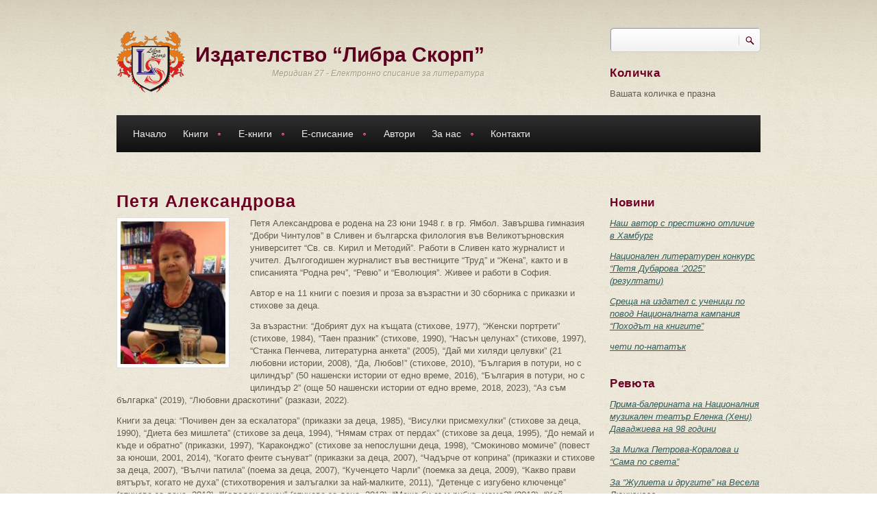

--- FILE ---
content_type: text/html; charset=utf-8
request_url: https://www.meridian27.com/author/petya-aleksandrova
body_size: 14639
content:
<!DOCTYPE html PUBLIC "-//W3C//DTD XHTML+RDFa 1.0//EN"
  "http://www.w3.org/MarkUp/DTD/xhtml-rdfa-1.dtd">
<html xmlns="http://www.w3.org/1999/xhtml" xml:lang="bg" version="XHTML+RDFa 1.0" dir="ltr"
  xmlns:content="http://purl.org/rss/1.0/modules/content/"
  xmlns:dc="http://purl.org/dc/terms/"
  xmlns:foaf="http://xmlns.com/foaf/0.1/"
  xmlns:rdfs="http://www.w3.org/2000/01/rdf-schema#"
  xmlns:sioc="http://rdfs.org/sioc/ns#"
  xmlns:sioct="http://rdfs.org/sioc/types#"
  xmlns:skos="http://www.w3.org/2004/02/skos/core#"
  xmlns:xsd="http://www.w3.org/2001/XMLSchema#">

<head profile="http://www.w3.org/1999/xhtml/vocab">
<meta http-equiv="Content-Type" content="text/html; charset=utf-8" />
<meta name="MobileOptimized" content="width" />
<meta name="HandheldFriendly" content="true" />
<meta name="viewport" content="width=device-width, initial-scale=1" />
<link rel="shortcut icon" href="https://www.meridian27.com/sites/all/themes/corkedscrewer/favicon.ico" type="image/vnd.microsoft.icon" />
<meta name="description" content="Петя Александрова е родена на 23 юни 1948 г. в гр. Ямбол. Завършва гимназия “Добри Чинтулов” в Сливен и българска филология във Великотърновския университет “Св. св. Кирил и Методий”. Работи в Сливен като журналист и учител. Дългогодишен журналист във вестниците “Труд” и “Жена”, както и в списанията “Родна реч”, “Ревю” и “Еволюция”. Живее и работи в София. Автор е на 11 книги" />
<meta name="generator" content="Drupal 7 (https://www.drupal.org)" />
<link rel="canonical" href="https://www.meridian27.com/author/petya-aleksandrova" />
<link rel="shortlink" href="https://www.meridian27.com/node/5309" />
<meta property="og:site_name" content="Издателство “Либра Скорп”" />
<meta property="og:type" content="article" />
<meta property="og:url" content="https://www.meridian27.com/author/petya-aleksandrova" />
<meta property="og:title" content="Петя Александрова" />
<meta property="og:description" content="Петя Александрова е родена на 23 юни 1948 г. в гр. Ямбол. Завършва гимназия “Добри Чинтулов” в Сливен и българска филология във Великотърновския университет “Св. св. Кирил и Методий”. Работи в Сливен като журналист и учител. Дългогодишен журналист във вестниците “Труд” и “Жена”, както и в списанията “Родна реч”, “Ревю” и “Еволюция”. Живее и работи в София. Автор е на 11 книги с поезия и проза за възрастни и 30 сборника с приказки и стихове за деца." />
<meta property="og:updated_time" content="2023-03-18T15:51:33+02:00" />
<meta property="og:image:url" content="https://www.meridian27.com/sites/default/files/authors/petya_aleksandrova.jpg" />
<meta property="article:published_time" content="2023-03-18T15:51:33+02:00" />
<meta property="article:modified_time" content="2023-03-18T15:51:33+02:00" />
<title>Петя Александрова | Издателство “Либра Скорп”</title>
<link type="text/css" rel="stylesheet" href="https://www.meridian27.com/sites/default/files/css/css_xE-rWrJf-fncB6ztZfd2huxqgxu4WO-qwma6Xer30m4.css" media="all" />
<link type="text/css" rel="stylesheet" href="https://www.meridian27.com/sites/default/files/css/css_vZ7OMldNxT0kN_1nW7_5iIquAxAdcU-aJ-ucVab5t40.css" media="all" />
<link type="text/css" rel="stylesheet" href="https://www.meridian27.com/sites/default/files/css/css_sqR-ut6s3bwcy203BHEcuoZpwDGuWakOi_oFiLrI854.css" media="all" />
<link type="text/css" rel="stylesheet" href="https://www.meridian27.com/sites/default/files/css/css_kd796F_MX5Qvh2OcKVYAGGORttSuj3DmATvmWytRY1U.css" media="all" />
<link type="text/css" rel="stylesheet" href="https://www.meridian27.com/sites/default/files/css/css_TGJb4peQX-zPXkYpaPJ84mCM5BpWmXDDxHM6QS3jZis.css" media="all and (min-width: 980px)" />
<link type="text/css" rel="stylesheet" href="https://www.meridian27.com/sites/default/files/css/css_KewDO5wEEsc7lN4pHuveACu0xsD2jrJhTUcVZmmWkVs.css" media="all and (min-width: 760px) and (max-width: 980px)" />
<link type="text/css" rel="stylesheet" href="https://www.meridian27.com/sites/default/files/css/css_Ody3Rnnxl1jUn-gSkZfNONZA3PvWask0tHZzQnHYUIU.css" media="all and (max-width: 759px)" />

<!--[if (lte IE 8)&(!IEMobile)]>
<link type="text/css" rel="stylesheet" href="https://www.meridian27.com/sites/all/themes/corkedscrewer/css/basic-layout.css?t1o6lh" media="all" />
<![endif]-->

<!--[if IE]>
<link type="text/css" rel="stylesheet" href="https://www.meridian27.com/sites/all/themes/corkedscrewer/css/ie.css?t1o6lh" media="all" />
<![endif]-->


<script type="text/javascript" src="https://www.meridian27.com/sites/default/files/js/js_Pt6OpwTd6jcHLRIjrE-eSPLWMxWDkcyYrPTIrXDSON0.js"></script>
<script type="text/javascript" src="https://www.meridian27.com/sites/default/files/js/js_WwwX68M9x5gJGdauMeCoSQxOzb1Ebju-30k5FFWQeH0.js"></script>
<script type="text/javascript" src="https://www.meridian27.com/sites/default/files/js/js_gHk2gWJ_Qw_jU2qRiUmSl7d8oly1Cx7lQFrqcp3RXcI.js"></script>
<script type="text/javascript" src="https://www.meridian27.com/sites/default/files/js/js_V16w9HfjdGh0pNOD5oiaX6dHhTlPEvOYLL4EXfh5PhM.js"></script>
<script type="text/javascript">
<!--//--><![CDATA[//><!--
jQuery.extend(Drupal.settings, {"basePath":"\/","pathPrefix":"","setHasJsCookie":0,"ajaxPageState":{"theme":"corkedscrewer","theme_token":"0cyP9D2imC_o8WW5UgbogSZMR9-BLdyleQnt3ttsKLI","js":{"0":1,"1":1,"sites\/all\/modules\/jquery_update\/replace\/jquery\/1.12\/jquery.min.js":1,"misc\/jquery-extend-3.4.0.js":1,"misc\/jquery-html-prefilter-3.5.0-backport.js":1,"misc\/jquery.once.js":1,"misc\/drupal.js":1,"sites\/all\/modules\/jquery_update\/js\/jquery_browser.js":1,"sites\/all\/modules\/jquery_update\/replace\/ui\/external\/jquery.cookie.js":1,"misc\/form-single-submit.js":1,"sites\/all\/modules\/entityreference\/js\/entityreference.js":1,"public:\/\/languages\/bg_0HO9A3kzgx8AB4egqOgk5q93TczbSCO-bfiV8xBFxL0.js":1,"sites\/all\/themes\/corkedscrewer\/js\/jquery.cycle.all.js":1,"sites\/all\/modules\/authcache\/authcache.js":1,"sites\/all\/libraries\/colorbox\/jquery.colorbox-min.js":1,"sites\/all\/modules\/colorbox\/js\/colorbox.js":1,"sites\/all\/modules\/colorbox\/styles\/default\/colorbox_style.js":1,"sites\/all\/libraries\/superfish\/jquery.hoverIntent.minified.js":1,"sites\/all\/libraries\/superfish\/superfish.js":1,"sites\/all\/libraries\/superfish\/supersubs.js":1,"sites\/all\/modules\/superfish\/superfish.js":1},"css":{"modules\/system\/system.base.css":1,"modules\/system\/system.menus.css":1,"modules\/system\/system.messages.css":1,"modules\/system\/system.theme.css":1,"modules\/comment\/comment.css":1,"modules\/field\/theme\/field.css":1,"modules\/node\/node.css":1,"modules\/search\/search.css":1,"modules\/user\/user.css":1,"sites\/all\/modules\/views\/css\/views.css":1,"sites\/all\/modules\/ckeditor\/css\/ckeditor.css":1,"sites\/all\/modules\/colorbox\/styles\/default\/colorbox_style.css":1,"sites\/all\/modules\/ctools\/css\/ctools.css":1,"sites\/all\/libraries\/superfish\/css\/superfish.css":1,"sites\/all\/libraries\/superfish\/style\/default.css":1,"sites\/all\/themes\/corkedscrewer\/css\/reset.css":1,"sites\/all\/themes\/corkedscrewer\/css\/style.css":1,"sites\/all\/themes\/corkedscrewer\/css\/960.css":1,"sites\/all\/themes\/corkedscrewer\/css\/720.css":1,"sites\/all\/themes\/corkedscrewer\/css\/mobile.css":1,"sites\/all\/themes\/corkedscrewer\/css\/basic-layout.css":1,"sites\/all\/themes\/corkedscrewer\/css\/ie.css":1}},"authcache":{"q":"node\/5309","cp":{"path":"\/","domain":".www.meridian27.com","secure":true},"cl":23.14814814814815},"colorbox":{"opacity":"0.85","current":"{current} of {total}","previous":"\u00ab Prev","next":"Next \u00bb","close":"Close","maxWidth":"98%","maxHeight":"98%","fixed":true,"mobiledetect":true,"mobiledevicewidth":"480px","file_public_path":"\/sites\/default\/files","specificPagesDefaultValue":"admin*\nimagebrowser*\nimg_assist*\nimce*\nnode\/add\/*\nnode\/*\/edit\nprint\/*\nprintpdf\/*\nsystem\/ajax\nsystem\/ajax\/*"},"urlIsAjaxTrusted":{"\/author\/petya-aleksandrova":true},"superfish":{"1":{"id":"1","sf":{"animation":{"opacity":"show","height":"show"},"speed":"\u0027fast\u0027","autoArrows":true,"dropShadows":false,"disableHI":false},"plugins":{"supposition":false,"bgiframe":false,"supersubs":{"minWidth":"12","maxWidth":"27","extraWidth":1}}}}});
//--><!]]>
</script>
</head>
<body class="html not-front not-logged-in one-sidebar sidebar-second page-node page-node- page-node-5309 node-type-author" >
<div id="skip-link">
<a href="#main-content" class="element-invisible element-focusable">Премини към основното съдържание</a>
</div>
<!-- #page-wrapper -->
<div id="page-wrapper">

<!--#header-->
<div id="header">
  <!--#header-inside-->
  <div id="header-inside" class="container_12">

    <div class="grid_9">

      <!-- #header-inside-left -->
      <div id="header-inside-left">
                  <div id="logo" class="clearfix">
            <a href="/" title="Каталог" rel="home"> <img
                  src="https://www.meridian27.com/sites/all/themes/corkedscrewer/logo.png" alt="Каталог"/> </a>
          </div>
        
                  <!-- #name-and-slogan -->
          <div id="name-and-slogan">
                          <div id="site-name">
                <a href="/" title="Каталог">Издателство “Либра Скорп”</a>
              </div>
            
                          <div id="site-slogan">
                Меридиан 27 - Електронно списание за литература              </div>
                      </div>
          <!-- EOF:#name-and-slogan -->
              </div>
      <!--EOF:#header-inside-left-->
    </div>

    
          <div class="grid_3">
        <!-- #header-inside-right -->
        <div id="header-inside-right" class="clearfix">
            <div class="region region-header">
    <div id="block-search-form" class="block block-search">

    
  <div class="content">
    <form action="/author/petya-aleksandrova" method="post" id="search-block-form" accept-charset="UTF-8"><div><div class="container-inline">
      <h2 class="element-invisible">Форма за търсене</h2>
    <div class="form-item form-type-textfield form-item-search-block-form">
  <label class="element-invisible" for="edit-search-block-form--2">Търси </label>
 <input title="Въведете думите, които желаете да търсите." type="text" id="edit-search-block-form--2" name="search_block_form" value="" size="15" maxlength="128" class="form-text" />
</div>
<div class="form-actions form-wrapper" id="edit-actions"><input type="submit" id="edit-submit" name="op" value="Търси" class="form-submit" /></div><input type="hidden" name="form_build_id" value="form-dVtQX85FOQu8tnwfwXNbjXiGUcZ2qJ6VgsFbO9xwMLE" />
<input type="hidden" name="form_id" value="search_block_form" />
</div>
</div></form>  </div>
</div>
<div id="block-commerce-cart-cart" class="block block-commerce-cart">

    <h2>Количка</h2>
  
  <div class="content">
    <div class="cart-empty-block">Вашата количка е празна</div>  </div>
</div>
  </div>
        </div>
        <!--EOF:#header-inside-right-->
      </div>
    
  </div>
  <!--EOF:#header-inside-->
</div>
<!--EOF:#header-->

<!--#main-menu-->
<div id="main-menu" class="container_12">

  <div class="grid_12">
    <!--#main-menu-inside-->
    <div id="main-menu-inside">
      <!--#menu-->
      <div id="menu" class="clearfix">
                    <div class="region region-navigation">
    <div id="block-superfish-1" class="block block-superfish">

    
  <div class="content">
    <ul id="superfish-1" class="menu sf-menu sf-main-menu sf-horizontal sf-style-default sf-total-items-7 sf-parent-items-4 sf-single-items-3"><li id="menu-988-1" class="first odd sf-item-1 sf-depth-1 sf-no-children"><a href="/" title="" class="sf-depth-1">Начало</a></li><li id="menu-989-1" class="middle even sf-item-2 sf-depth-1 sf-total-children-7 sf-parent-children-3 sf-single-children-4 menuparent"><a href="/books/all" title="" class="sf-depth-1 menuparent">Книги</a><ul><li id="menu-1371-1" class="first odd sf-item-1 sf-depth-2 sf-total-children-3 sf-parent-children-0 sf-single-children-3 menuparent"><a href="/books/13" title="" class="sf-depth-2 menuparent">Художествена литература</a><ul><li id="menu-1365-1" class="first odd sf-item-1 sf-depth-3 sf-no-children"><a href="/books/14" title="" class="sf-depth-3">Поезия</a></li><li id="menu-1367-1" class="middle even sf-item-2 sf-depth-3 sf-no-children"><a href="/books/16" title="" class="sf-depth-3">Разкази</a></li><li id="menu-1368-1" class="last odd sf-item-3 sf-depth-3 sf-no-children"><a href="/books/15" title="" class="sf-depth-3">Романи</a></li></ul></li><li id="menu-1364-1" class="middle even sf-item-2 sf-depth-2 sf-total-children-2 sf-parent-children-0 sf-single-children-2 menuparent"><a href="/books/17" title="" class="sf-depth-2 menuparent">Научна литература</a><ul><li id="menu-1370-1" class="first odd sf-item-1 sf-depth-3 sf-no-children"><a href="/books/18" title="" class="sf-depth-3">Учебна литература</a></li><li id="menu-4990-1" class="last even sf-item-2 sf-depth-3 sf-no-children"><a href="/books/17" title="" class="sf-depth-3">Монографии</a></li></ul></li><li id="menu-1361-1" class="middle odd sf-item-3 sf-depth-2 sf-total-children-2 sf-parent-children-0 sf-single-children-2 menuparent"><a href="/books/19" title="" class="sf-depth-2 menuparent">Краеведска литература</a><ul><li id="menu-1362-1" class="first odd sf-item-1 sf-depth-3 sf-no-children"><a href="/books/20" title="" class="sf-depth-3">Летописи</a></li><li id="menu-1754-1" class="last even sf-item-2 sf-depth-3 sf-no-children"><a href="/books/21" title="" class="sf-depth-3">Мемоари</a></li></ul></li><li id="menu-1366-1" class="middle even sf-item-4 sf-depth-2 sf-no-children"><a href="/books/22" title="" class="sf-depth-2">Публицистика</a></li><li id="menu-1369-1" class="middle odd sf-item-5 sf-depth-2 sf-no-children"><a href="/books/23" title="" class="sf-depth-2">Сборници</a></li><li id="menu-1360-1" class="middle even sf-item-6 sf-depth-2 sf-no-children"><a href="/books/24" title="" class="sf-depth-2">За деца</a></li><li id="menu-1372-1" class="last odd sf-item-7 sf-depth-2 sf-no-children"><a href="/books/25" title="" class="sf-depth-2">Безплатни електронни книги</a></li></ul></li><li id="menu-990-1" class="middle odd sf-item-3 sf-depth-1 sf-total-children-7 sf-parent-children-3 sf-single-children-4 menuparent"><a href="/e-books/all" title="" class="sf-depth-1 menuparent">Е-книги</a><ul><li id="menu-1385-1" class="first odd sf-item-1 sf-depth-2 sf-total-children-3 sf-parent-children-0 sf-single-children-3 menuparent"><a href="/e-books/13" title="" class="sf-depth-2 menuparent">Художествена литература</a><ul><li id="menu-1379-1" class="first odd sf-item-1 sf-depth-3 sf-no-children"><a href="/e-books/14" title="" class="sf-depth-3">Поезия</a></li><li id="menu-1381-1" class="middle even sf-item-2 sf-depth-3 sf-no-children"><a href="/e-books/16" title="" class="sf-depth-3">Разкази</a></li><li id="menu-1382-1" class="last odd sf-item-3 sf-depth-3 sf-no-children"><a href="/e-books/15" title="" class="sf-depth-3">Романи</a></li></ul></li><li id="menu-1378-1" class="middle even sf-item-2 sf-depth-2 sf-total-children-2 sf-parent-children-0 sf-single-children-2 menuparent"><a href="/e-books/17" title="" class="sf-depth-2 menuparent">Научна литература</a><ul><li id="menu-1384-1" class="first odd sf-item-1 sf-depth-3 sf-no-children"><a href="/e-books/18" title="" class="sf-depth-3">Учебна литература</a></li><li id="menu-1741-1" class="last even sf-item-2 sf-depth-3 sf-no-children"><a href="/books/17" title="" class="sf-depth-3">Монографии</a></li></ul></li><li id="menu-1375-1" class="middle odd sf-item-3 sf-depth-2 sf-total-children-2 sf-parent-children-0 sf-single-children-2 menuparent"><a href="/e-books/19" title="" class="sf-depth-2 menuparent">Краеведска литература</a><ul><li id="menu-1376-1" class="first odd sf-item-1 sf-depth-3 sf-no-children"><a href="/e-books/20" title="" class="sf-depth-3">Летописи</a></li><li id="menu-1377-1" class="last even sf-item-2 sf-depth-3 sf-no-children"><a href="/e-books/21" title="" class="sf-depth-3">Мемоари</a></li></ul></li><li id="menu-1380-1" class="middle even sf-item-4 sf-depth-2 sf-no-children"><a href="/e-books/22" title="" class="sf-depth-2">Публицистика</a></li><li id="menu-1383-1" class="middle odd sf-item-5 sf-depth-2 sf-no-children"><a href="/e-books/23" title="" class="sf-depth-2">Сборници</a></li><li id="menu-1374-1" class="middle even sf-item-6 sf-depth-2 sf-no-children"><a href="/e-books/24" title="" class="sf-depth-2">За деца</a></li><li id="menu-1373-1" class="last odd sf-item-7 sf-depth-2 sf-no-children"><a href="/e-books/25" title="" class="sf-depth-2">Безплатни електронни книги</a></li></ul></li><li id="menu-991-1" class="middle even sf-item-4 sf-depth-1 sf-total-children-7 sf-parent-children-1 sf-single-children-6 menuparent"><a href="/ezine/all" title="" class="sf-depth-1 menuparent">Е-списание</a><ul><li id="menu-1732-1" class="first odd sf-item-1 sf-depth-2 sf-no-children"><a href="/ezine/32" title="" class="sf-depth-2">Новини</a></li><li id="menu-1733-1" class="middle even sf-item-2 sf-depth-2 sf-no-children"><a href="/ezine/33" title="" class="sf-depth-2">Ревюта</a></li><li id="menu-3050-1" class="middle odd sf-item-3 sf-depth-2 sf-no-children"><a href="/ezine/81" title="" class="sf-depth-2">Интервюта</a></li><li id="menu-2079-1" class="middle even sf-item-4 sf-depth-2 sf-no-children"><a href="/ezine/71" title="" class="sf-depth-2">Анализи</a></li><li id="menu-1735-1" class="middle odd sf-item-5 sf-depth-2 sf-total-children-4 sf-parent-children-0 sf-single-children-4 menuparent"><a href="/ezine/36" title="Литература" class="sf-depth-2 menuparent">Литература</a><ul><li id="menu-2081-1" class="first odd sf-item-1 sf-depth-3 sf-no-children"><a href="/ezine/72" title="" class="sf-depth-3">Поезия</a></li><li id="menu-2083-1" class="middle even sf-item-2 sf-depth-3 sf-no-children"><a href="/ezine/73" title="" class="sf-depth-3">Разкази</a></li><li id="menu-1734-1" class="middle odd sf-item-3 sf-depth-3 sf-no-children"><a href="/ezine/34" title="" class="sf-depth-3">Рецензии</a></li><li id="menu-2414-1" class="last even sf-item-4 sf-depth-3 sf-no-children"><a href="/ezine/78" title="" class="sf-depth-3">Краезнание</a></li></ul></li><li id="menu-2084-1" class="middle even sf-item-6 sf-depth-2 sf-no-children"><a href="/ezine/74" title="" class="sf-depth-2">Философия</a></li><li id="menu-1744-1" class="last odd sf-item-7 sf-depth-2 sf-no-children"><a href="/ezine/40" title="" class="sf-depth-2">Забавно</a></li></ul></li><li id="menu-1331-1" class="middle odd sf-item-5 sf-depth-1 sf-no-children"><a href="/authors" class="sf-depth-1">Автори</a></li><li id="menu-993-1" class="middle even sf-item-6 sf-depth-1 sf-total-children-4 sf-parent-children-0 sf-single-children-4 menuparent"><a href="/content/za-nas" class="sf-depth-1 menuparent">За нас</a><ul><li id="menu-1756-1" class="first odd sf-item-1 sf-depth-2 sf-no-children"><a href="/content/koi-sme-nie" title="За издателство &quot;Либра Скорп&quot;" class="sf-depth-2">Кои сме ние</a></li><li id="menu-2050-1" class="middle even sf-item-2 sf-depth-2 sf-no-children"><a href="/e-meridian-27" title="Условия за публикуване в електронното списание" class="sf-depth-2">Е-списание &quot;Меридиан 27&quot;</a></li><li id="menu-3548-1" class="middle odd sf-item-3 sf-depth-2 sf-no-children"><a href="/content/godishna-literaturna-nagrada-ekvalibrium" title="Годишна литературна награда &quot;Еквалибриум&quot;" class="sf-depth-2">Литературна награда &quot;Еквалибриум&quot;</a></li><li id="menu-1159-1" class="last even sf-item-4 sf-depth-2 sf-no-children"><a href="/faq-page" title="Често задавани въпроси и отговори" class="sf-depth-2">Въпроси и отговори</a></li></ul></li><li id="menu-336-1" class="last odd sf-item-7 sf-depth-1 sf-no-children"><a href="/content/kontakti" class="sf-depth-1">Контакти</a></li></ul>  </div>
</div>
  </div>
              </div>
      <!--EOF:#menu-->
    </div>
    <!--EOF:#main-menu-inside-->
  </div>

</div>
<!--EOF:#main-menu-->

<!--#banner-->
<div id="banner">
  <!--#banner-inside-->
  <div id="banner-inside" class="container_12">

    
  </div>
  <!--EOF:#banner-inside-->
</div>
<!--EOF:#banner-->

<!--#content-->
<div id="content" class="container_12">
  <!--#content-inside-->
  <div id="content-inside" class="clearfix">

    
    
      
    
    <div class="grid_12">
      <div class="breadcrumb-wrapper">
              </div>
          </div>

    

    <div class="grid_9">
      <!--#main-content-->
      <div id="main-content">
                <h1 class="title" id="page-title">Петя Александрова</h1>                          <div class="tabs"></div>                          <div class="region region-content">
    <div id="block-system-main" class="block block-system">

    
  <div class="content">
    <div id="node-5309" class="node node-author" about="/author/petya-aleksandrova" typeof="sioc:Item foaf:Document">

      <span property="dc:title" content="Петя Александрова" class="rdf-meta element-hidden"></span><span property="sioc:num_replies" content="0" datatype="xsd:integer" class="rdf-meta element-hidden"></span>
  <div class="content">

        <div class="meta-info clearfix">
        </div>
    
    
    <div class="field field-name-field-image field-type-image field-label-hidden"><div class="field-items"><div class="field-item even"><a href="https://www.meridian27.com/sites/default/files/authors/petya_aleksandrova.jpg" title="Петя Александрова" class="colorbox" data-colorbox-gallery="gallery-node-5309-SO3IJaf-1LM" data-cbox-img-attrs="{&quot;title&quot;: &quot;&quot;, &quot;alt&quot;: &quot;&quot;}"><img typeof="foaf:Image" src="https://www.meridian27.com/sites/default/files/styles/medium/public/authors/petya_aleksandrova.jpg?itok=d2kYffsM" width="165" height="220" alt="" title="" /></a></div></div></div><div class="field field-name-body field-type-text-with-summary field-label-hidden"><div class="field-items"><div class="field-item even" property="content:encoded"><p>Петя Александрова е родена на 23 юни 1948 г. в гр. Ямбол. Завършва гимназия “Добри Чинтулов” в Сливен и българска филология във Великотърновския университет “Св. св. Кирил и Методий”. Работи в Сливен като журналист и учител. Дългогодишен журналист във вестниците “Труд” и “Жена”, както и в списанията “Родна реч”, “Ревю” и “Еволюция”. Живее и работи в София.</p>
<p>	Автор е на 11 книги с поезия и проза за възрастни и 30 сборника с приказки и стихове за деца.</p>
<p>	За възрастни: “Добрият дух на къщата (стихове, 1977), “Женски портрети” (стихове, 1984), “Таен празник” (стихове, 1990), “Насън целунах” (стихове, 1997), “Станка Пенчева, литературна анкета” (2005), “Дай ми хиляди целувки” (21 любовни истории, 2008), “Да, Любов!” (стихове, 2010), “България в потури, но с цилиндър” (50 нашенски истории от едно време, 2016), “България в потури, но с цилиндър 2” (още 50 нашенски истории от едно време, 2018, 2023), “Аз съм българка” (2019), “Любовни драскотини” (разкази, 2022).</p>
<p>	Книги за деца: “Почивен ден за ескалатора” (приказки за деца, 1985), “Висулки присмехулки” (стихове за деца, 1990), “Диета без мишлета” (стихове за деца, 1994), “Нямам страх от пердах” (стихове за деца, 1995), “До немай и къде и обратно” (приказки, 1997), “Караконджо” (стихове за непослушни деца, 1998), “Смокиново момиче” (повест за юноши, 2001, 2014), “Когато феите сънуват” (приказки за деца, 2007), “Чадърче от коприна” (приказки и стихове за деца, 2007), “Вълчи патила” (поема за деца, 2007), “Кученцето Чарли” (поемка за деца, 2009), “Какво прави вятърът, когато не духа” (стихотворения и залъгалки за най-малките, 2011), “Детенце с изгубено ключенце” (стихове за деца, 2012), “Коледен венец” (стихове за деца, 2012), “Може би съм рибка, мамо?” (2013), “Хей таралежите, що ми се ежите?” (2015), “Малките на животните” (2015), “Домашните любимци” (2015), “Ламята с белите чорапки” (приказки в проза, 2016), “Свежи и сладки загадки” (гатанки, 2016), “Гатанки за плодове и зеленчуци” (2017), “Как да порасна” (2017), “Дея Орхидея и госпожа Маншон” (детски роман, фантастика, 2019), “Чета от мишлета” (стихове за деца, 2019), “Кой припка за рибка” (2020), “Прозорче” (2021), “Хей, таралежите, що ми се ежите?” (2021), “Седем патенца в редичка” (2021), “Весели стихчета”, 2021), “Стихчета за мишчета и въртоглави крави” (2022).</p>
<p>	Стиховете й са преведени на английски, полски, румънски, руски, словашки и турски език.</p>
<p>	Отличена е с множество литературни награди, сред които: награда за дебютна книга от Министерство на просветата и културата (1985 г.), (2007 г.), Националната награда “Константин Константинов” за принос в детското книгоиздаване (2008 г.), Първа награда за поезия в Националния конкурс в с. Добрич – “Доброслов” (2009 г.), Голямата награда в конкурса за детски книги в Гоце Делчев (2011 г.), Награда в конкурса за поезия за деца в Панагюрище (2011 г.), Специална награда в конкурса “Станка Пенчева”, Стралджа (2012 г.), Годишната награда на СБП за детска литература (2012, 2016 г.), Националната награда “Петя Караколева” за детска книга (2015 г.), Голямата награда в конкурса “Поетични хоризонти на българката” (Разград) на името на Станка Николица Спасо-Еленина (2018 г.), Знакът “The White Ravens” (“Белите гарвани”) от Международната младежка библиотека в Мюнхен за книгата “Кой припка за рибка” (2021 г.).</p>
</div></div></div>
  </div>

  <div class="node-meta">

    
    
    
    
          	
    
    
  </div>

</div>

  </div>
</div>
<div id="block-views-books-block-4" class="block block-views">

    <h2>Редактор на книги</h2>
  
  <div class="content">
    <div class="view view-books view-id-books view-display-id-block_4 clearfix view-dom-id-d4b1343152e479f8844f8607243f646d">
        
  
  
      <div class="view-content">
          <div class="views-row views-row-1 views-row-odd views-row-first views-row-last clear-left">
      
  <div class="views-field views-field-field-image">        <div class="field-content"><a href="/book/utrini"><img typeof="foaf:Image" src="https://www.meridian27.com/sites/default/files/styles/cover/public/products/books/korica_stoya_vinar_utrini_libra_2023.jpg?itok=kRGZzVNB" width="173" height="258" alt="" /></a></div>  </div>  
  <div class="views-field views-field-title">        <span class="field-content"><a href="/book/utrini">Утрини</a></span>  </div>  
  <div class="views-field views-field-field-author">        <div class="field-content"><a href="/author/stoya-vinar">Стоя Винар</a></div>  </div>  
  <div class="views-field views-field-commerce-price-1">        <div class="field-content">9,00 лв. / 4,59 €</div>  </div>  
  <div class="views-field views-field-field-discount">    <span class="views-label views-label-field-discount">Отстъпка: </span>    <div class="field-content">0,00</div>  </div>  
  <div class="views-field views-field-commerce-price">    <span class="views-label views-label-commerce-price">Цена</span>    <div class="field-content">9,00 лв. / 4,59 €</div>  </div>  </div>

    </div>
  
  
  
  
  
  
</div>  </div>
</div>
<div id="block-views-articles-block-1" class="block block-views">

    <h2>Публикации от автора</h2>
  
  <div class="content">
    <div class="view view-articles view-id-articles view-display-id-block_1 view-dom-id-e023ac53b854fe65cbaa8022c666e1b9">
        
  
  
      <div class="view-content">
        <h3>Поезия</h3>
  <div class="views-row views-row-1 views-row-odd views-row-first">
      
  <div class="views-field views-field-title">        <span class="field-content"><a href="/article/vyatarnichava-rabota">Вятърничава работа</a></span>  </div>  </div>
  <div class="views-row views-row-2 views-row-even">
      
  <div class="views-field views-field-title">        <span class="field-content"><a href="/article/zvezdichka-v-noshtta">Звездичка в нощта</a></span>  </div>  </div>
  <div class="views-row views-row-3 views-row-odd">
      
  <div class="views-field views-field-title">        <span class="field-content"><a href="/article/az-malcha">Аз мълча</a></span>  </div>  </div>
  <div class="views-row views-row-4 views-row-even">
      
  <div class="views-field views-field-title">        <span class="field-content"><a href="/article/esen-1">Есен</a></span>  </div>  </div>
  <div class="views-row views-row-5 views-row-odd">
      
  <div class="views-field views-field-title">        <span class="field-content"><a href="/article/pro-zrenie">Прозрение</a></span>  </div>  </div>
  <div class="views-row views-row-6 views-row-even views-row-last">
      
  <div class="views-field views-field-title">        <span class="field-content"><a href="/article/sheherezada">Шехерезада</a></span>  </div>  </div>
  <h3>Анализи</h3>
  <div class="views-row views-row-1 views-row-odd views-row-first">
      
  <div class="views-field views-field-title">        <span class="field-content"><a href="/article/chorbadzhi-yurdan-i-semeystvoto-mu-nikoga-ne-proshtavat-na-yavorov">Чорбаджи Юрдан и семейството му никога не прощават на Яворов</a></span>  </div>  </div>
  <div class="views-row views-row-2 views-row-even views-row-last">
      
  <div class="views-field views-field-title">        <span class="field-content"><a href="/article/mitropolit-serafim-spasyava-sliven-ot-ordite-na-shevket-pasha">Митрополит Серафим спасява Сливен от ордите на Шевкет паша</a></span>  </div>  </div>
  <h3>Приказки</h3>
  <div class="views-row views-row-1 views-row-odd views-row-first">
      
  <div class="views-field views-field-title">        <span class="field-content"><a href="/article/oblacheto-koeto-si-tarseshe-rabota">Облачето, което си търсеше работа</a></span>  </div>  </div>
  <div class="views-row views-row-2 views-row-even views-row-last">
      
  <div class="views-field views-field-title">        <span class="field-content"><a href="/article/kogato-prasencata-vodyat-svetski-razgovori">Когато прасенцата водят светски разговори</a></span>  </div>  </div>
    </div>
  
  
  
  
  
  
</div>  </div>
</div>
<div id="block-views-articles-block-2" class="block block-views">

    <h2>Публикации за автора</h2>
  
  <div class="content">
    <div class="view view-articles view-id-articles view-display-id-block_2 view-dom-id-c2cfef2dad2b8d0ad69091a1e1b62c70">
        
  
  
      <div class="view-content">
        <div class="views-row views-row-1 views-row-odd views-row-first views-row-last">
      
  <div class="views-field views-field-title">        <span class="field-content"><a href="/article/petya-aleksandrova-interview">Петя Александрова: Стойностната детска литература е като къща за духовен уют</a></span>  </div>  </div>
    </div>
  
  
  
  
  
  
</div>  </div>
</div>
  </div>
      </div>
      <!--EOF:#main-content-->
    </div>


          <!--.sidebar second-->
      <div class="grid_3">
        <div class="sidebar">
            <div class="region region-sidebar-second">
    <div id="block-meridian-latest-articles-by-terms" class="block block-meridian">

    
  <div class="content">
    <h2>Новини</h2><ul><li class="0 first"><a href="/article/prestizhno-otlichie-v-hamburg">Наш автор с престижно отличие в Хамбург</a></li>
<li class="1"><a href="/article/konkurs-petya-dubarova-2025-rezultati">Национален литературен конкурс “Петя Дубарова ‘2025” (резултати)</a></li>
<li class="2"><a href="/article/sreshcha-na-izdatel-s-uchenici">Среща на издател с ученици по повод Националната кампания “Походът на книгите”</a></li>
<li class="3 last"><a href="/ezine/32">чети по-нататък</a></li>
</ul><h2>Ревюта</h2><ul><li class="0 first"><a href="/article/za-elenka-heni-davadzhieva">Прима-балерината на Националния музикален театър Еленка (Хени) Даваджиева на 98 години</a></li>
<li class="1"><a href="/article/milka-petrova-koralova-sama-po-sveta">За Милка Петрова-Коралова и “Сама по света”</a></li>
<li class="2"><a href="/article/za-zhulieta-i-drugite-na-vesela-lyuckanova">За “Жулиета и другите” на Весела Люцканова</a></li>
<li class="3 last"><a href="/ezine/33">чети по-нататък</a></li>
</ul><h2>Рецензии</h2><ul><li class="0 first"><a href="/article/zhiva-sam-chovekat-e-pateka">Жива съм. Човекът е пътека... Размисли върху новата поетична книга на Мария Маринова “Планета неоткрита”</a></li>
<li class="1"><a href="/article/dumite-izgryavat-v-svoya-horizont">А думите изгряват в своя хоризонт...</a></li>
<li class="2"><a href="/article/edin-nesretnik-nachumeren">Един несретник начумерен, чийто неспокоен темпераментен дух все още броди по неведомите пътища господни на България</a></li>
<li class="3 last"><a href="/ezine/34">чети по-нататък</a></li>
</ul><h2>Анализи</h2><ul><li class="0 first"><a href="/article/vechnite-choveshki-demoni-prez-pogleda-na-publicista-stefan-prodev">Вечните човешки демони през погледа на публициста Стефан Продев</a></li>
<li class="1"><a href="/article/gey-roman-li-e-sluchayat-dzhem-ot-vera-mutafchieva">Гей роман ли е “Случаят Джем” от Вера Мутафчиева</a></li>
<li class="2"><a href="/article/poetichnia-svyat-na-galabina-miteva">Семантични аспекти на образите на пътя и пътуването в поетичния свят на Гълъбина Митева</a></li>
<li class="3 last"><a href="/ezine/71">чети по-нататък</a></li>
</ul><h2>Интервюта</h2><ul><li class="0 first"><a href="/article/po-patya-na-solenata-realnost">Чони Чонев: По пътя на солената реалност...</a></li>
<li class="1"><a href="/article/stanka-nikolova-rodinata-lipsva-na-mnogo-ot-balgarite-lipsva-i-na-men">Станка Николова: “Родината липсва на много от българите, липсва и на мен”</a></li>
<li class="2"><a href="/article/izkustvoto-da-izgrazhdash-kulturni-mostove-chrez-literatura-i-prevod">Изкуството да изграждаш културни мостове чрез литература и превод</a></li>
<li class="3 last"><a href="/ezine/81">чети по-нататък</a></li>
</ul><h2>Литература</h2><ul><li class="0 first"><a href="/article/sredstvoto">Средството</a></li>
<li class="1"><a href="/article/iz-romana-petrihor-1">Из романа “Петрихор” (1)</a></li>
<li class="2"><a href="/article/iz-romana-petrihor-2">Из романа “Петрихор” (2)</a></li>
<li class="3 last"><a href="/ezine/36">чети по-нататък</a></li>
</ul><h2>Поезия</h2><ul><li class="0 first"><a href="/article/dirya-v-pyasak-se-iztriva">Диря в пясък се изтрива</a></li>
<li class="1"><a href="/article/zhena-amazonka">Жена амазонка</a></li>
<li class="2"><a href="/article/pochivka-si-davam">Почивка си давам</a></li>
<li class="3 last"><a href="/ezine/72">чети по-нататък</a></li>
</ul><h2>Разкази</h2><ul><li class="0 first"><a href="/article/boyni-drugari">Бойни другари</a></li>
<li class="1"><a href="/article/vihar">Вихър</a></li>
<li class="2"><a href="/article/uzhasat-na-voynata">Ужасът на войната</a></li>
<li class="3 last"><a href="/ezine/73">чети по-нататък</a></li>
</ul><h2>Приказки</h2><ul><li class="0 first"><a href="/article/za-edna-pesachinka">За една песъчинка</a></li>
<li class="1"><a href="/article/oblacheto-koeto-si-tarseshe-rabota">Облачето, което си търсеше работа</a></li>
<li class="2"><a href="/article/kogato-prasencata-vodyat-svetski-razgovori">Когато прасенцата водят светски разговори</a></li>
<li class="3 last"><a href="/ezine/94">чети по-нататък</a></li>
</ul><h2>Краезнание</h2><ul><li class="0 first"><a href="/article/za-letopisnata-kniga-na-bozhanka-nikolova-trakia-legenda">За летописната книга на Божанка Николова “Тракия – легенда. Поглед назад във времето”</a></li>
<li class="1"><a href="/article/ivan-bogorov-200-godini">Иван Богоров – 200 години</a></li>
<li class="2"><a href="/article/krepostta-farmakida">Златното съкровище и крепостта Фармакида край Приморско</a></li>
<li class="3 last"><a href="/ezine/78">чети по-нататък</a></li>
</ul><h2>Философия</h2><ul><li class="0 first"><a href="/article/edin-na-hilyada">Един на хиляда</a></li>
<li class="1"><a href="/article/ami-ako-naistina-se-sluchi">Ами... ако наистина се случи?</a></li>
<li class="2"><a href="/article/emocionalen-aspekt-za-dushata">Емоционален аспект за душата</a></li>
<li class="3 last"><a href="/ezine/74">чети по-нататък</a></li>
</ul><h2>Забавно</h2><ul><li class="0 first"><a href="/article/vestnik-zloben-glas">Апокрифният вестник “Злобен глас” (1980 г.)</a></li>
<li class="1"><a href="/article/vidove-lyubov-v-zhivota">Съществуват няколко вида любов, които срещаме в живота си</a></li>
<li class="2"><a href="/article/literaturni-komentari-pod-kulturni-temi-v-internet-treta-chast">“Литературни” коментари под “културни” теми в интернет – Трета част</a></li>
<li class="3 last"><a href="/ezine/40">чети по-нататък</a></li>
</ul>  </div>
</div>
  </div>
        </div>
      </div>
      <!--EOF:.sidebar second-->
    
  </div>
  <!--EOF:#content-inside-->
</div>
<!--EOF:#content-->

<!--#footer-->
<div id="footer">
  <!--#footer-top-->
  <div id="footer-top" class="container_12">
    <div class="grid_3">
      <div class="footer-area">
                    <div class="region region-footer-featured">
    <div id="block-block-1" class="block block-block">

    
  <div class="content">
    <img src="/sites/all/themes/corkedscrewer/logo.png">
<p></p>
<p>   Издателство</p>
<p>“Либра Скорп”</p>  </div>
</div>
  </div>
              </div>
    </div>
    <div class="grid_2">
      <div class="footer-area">
                    <div class="region region-footer-first">
    <div id="block-menu-menu-wine-spinner" class="block block-menu">

    <h2>Полезно</h2>
  
  <div class="content">
    <ul class="menu"><li class="first leaf"><a href="/content/za-nas" title="">За нас</a></li>
<li class="leaf"><a href="/content/obshchi-usloviya">Общи условия</a></li>
<li class="leaf"><a href="/content/usloviya-za-dostavka">Условия за доставка</a></li>
<li class="last leaf"><a href="/faq-page" title="">Въпроси и отговори</a></li>
</ul>  </div>
</div>
  </div>
              </div>
    </div>
    <div class="grid_3">
      <div class="footer-area">
                    <div class="region region-footer-second">
    <div id="block-menu-menu-sip-or-spit-meter" class="block block-menu">

    <h2>Книги</h2>
  
  <div class="content">
    <ul class="menu"><li class="first leaf"><a href="/books/13" title="">Художествена литература</a></li>
<li class="leaf"><a href="/books/17" title="">Научна литература</a></li>
<li class="leaf"><a href="/books/19" title="">Краеведска литература</a></li>
<li class="last leaf"><a href="/books/25" title="">Безплатни електронни книги</a></li>
</ul>  </div>
</div>
  </div>
              </div>
    </div>
    <div class="grid_4">
      <div class="footer-area">
                    <div class="region region-footer-third">
    <div id="block-block-9" class="block block-block">

    <h2>Адрес</h2>
  
  <div class="content">
    <p>
	<strong>“Либра Скорп” ООД</strong><br />
	гр. Бургас, 8000<br />
	ул. “Съединение” №5<br />
	Бизнес център “Елена”, ет. 4<br />
	тел.: 056/994-809;<br />
	088/799-64-34; 089/837-85-50<br />
	E-mail: &#111;&#102;&#102;&#105;&#99;&#101;&#64;&#109;&#101;&#114;&#105;&#100;&#105;&#97;&#110;&#50;&#55;&#46;&#99;&#111;&#109;</p>
  </div>
</div>
  </div>
              </div>
    </div>
<!--    <div class="grid_2">-->
<!--      <div class="footer-area">-->
<!--        --><!--          --><!--        --><!--      </div>-->
<!--    </div>-->
  </div>
  <!--EOF:#footer-top-->
  <!--#footer-bottom-->
  <div id="footer-bottom" class="container_12">
    <div class="grid_12">
      <!--#footer-bottom-inside-->
      <div id="footer-bottom-inside">
        <ul class="menu secondary-menu links clearfix"><li class="menu-1356 first"><a href="/books/13" title="">Художествена литература</a></li>
<li class="menu-1353"><a href="/books/17" title="">Научна литература</a></li>
<li class="menu-1354"><a href="/books/19" title="">Краеведска литература</a></li>
<li class="menu-1355 last"><a href="/books/25" title="">Безплатни електронни книги</a></li>
</ul>                    <div class="region region-footer">
    <div id="block-block-6" class="block block-block">

    
  <div class="content">
    <p>© 2002 - 2026. Всички права запазени. Либра Скорп ООД. | <a href="http://stefanpetrov.net/bg/portfolio" title="Програмиране в Друпал - теми и модули ">Drupal developer</a></p>  </div>
</div>
  </div>
              </div>
      <!--EOF:#footer-bottom-inside-->
    </div>
  </div>
</div>
<!--EOF:#footer-->

</div>
<!--EOF:#page-wrapper-->


<script type="text/javascript">
<!--//--><![CDATA[//><!--

  (function(i,s,o,g,r,a,m){i['GoogleAnalyticsObject']=r;i[r]=i[r]||function(){
  (i[r].q=i[r].q||[]).push(arguments)},i[r].l=1*new Date();a=s.createElement(o),
  m=s.getElementsByTagName(o)[0];a.async=1;a.src=g;m.parentNode.insertBefore(a,m)
  })(window,document,'script','//www.google-analytics.com/analytics.js','ga');

  ga('create', 'UA-760898-37', 'meridian27.com');
  ga('send', 'pageview');

//--><!]]>
</script>
<script type="text/javascript">
<!--//--><![CDATA[//><!--
jQuery(document).ready(function($) {
	
		$(window).load(function() {

			$("#slideshow").fadeIn("fast");
			$("#slideshow .slides img").show();
			$("slideshow .slides").fadeIn("slow");
			$("slideshow .slide-control").fadeIn("slow");
			$("#slide-nav").fadeIn("slow");
		
			$(".slides").cycle({ 
				fx:      	"scrollHorz",
				speed:    	"slow",
	    		timeout: 	10000,
	    		random: 	0,
	    		nowrap: 	0,
	    		pause: 	  	0,
	    		prev:    	"#prev", 
	            next:    	"#next",
	            pager:  "#slide-nav",
				pagerAnchorBuilder: function(idx, slide) {
					return "#slide-nav li:eq(" + (idx) + ") a";
				},
				slideResize: true,
				containerResize: false,
				height: "auto",
				fit: 1,
				before: function(){
					$(this).parent().find(".slider-item.current").removeClass("current");
				},
				after: onAfter
			});
			
		});
		function onAfter(curr, next, opts, fwd) {
			var $ht = $(this).height();
			$(this).parent().height($ht);
			$(this).addClass("current");
		}

		$(window).load(function() {
			var $ht = $(".slider-item.current").height();
			$(".slides").height($ht);
		});

		$(window).resize(function() {
			var $ht = $(".slider-item.current").height();
			$(".slides").height($ht);
		});

	});
//--><!]]>
</script>
</body>
</html>